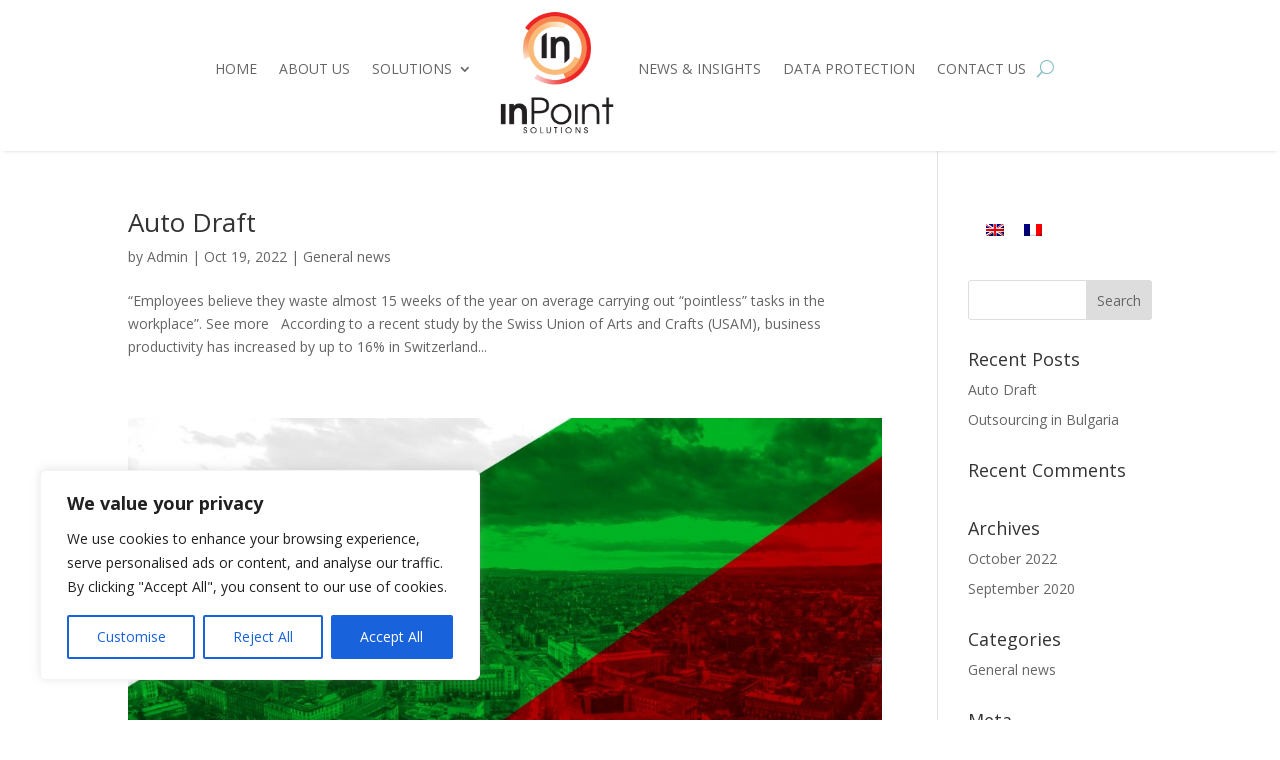

--- FILE ---
content_type: text/css
request_url: https://inpoint-solutions.ch/wp-content/themes/DiviChildtheme/style.css?ver=4.23.0
body_size: 369
content:
/*
Theme Name:   DiviChildtheme
Description:  Divi Child theme
Author:       factotums
Author URL:   Write here the author's blog or website url
Template:     Divi
Version:      1.0
License:      GNU General Public License v2 or later
License URI:  http://www.gnu.org/licenses/gpl-2.0.html
Text Domain:  DiviChildtheme
*/

/* Write here your own personal stylesheet */
